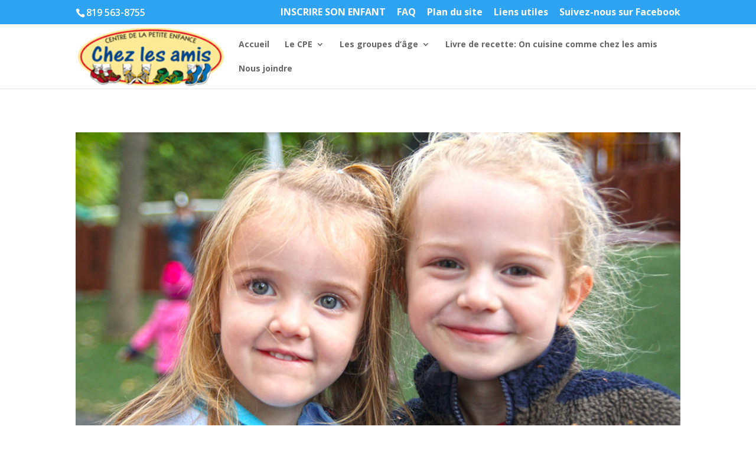

--- FILE ---
content_type: text/css
request_url: https://www.cpechezlesamis.org/wp-content/themes/Divi-child/style.css?ver=3.0.39.1519997833
body_size: 174
content:
/*
Theme Name: Divi Enfant
Theme URI: http://www.elegantthemes.com/gallery/divi/
Template: Divi
Author: Gilles Blais
Author URI: http://point-virgule.bizelegantthemes.com
Description: Smart. Flexible. Beautiful. Divi is the most powerful theme in our collection.
Tags: responsive-layout,one-column,two-columns,three-columns,four-columns,left-sidebar,right-sidebar,custom-background,custom-colors,featured-images,full-width-template,post-formats,rtl-language-support,theme-options,threaded-comments,translation-ready
Version: 3.0.39.1519997833
Updated: 2018-03-02 08:37:13

*/

